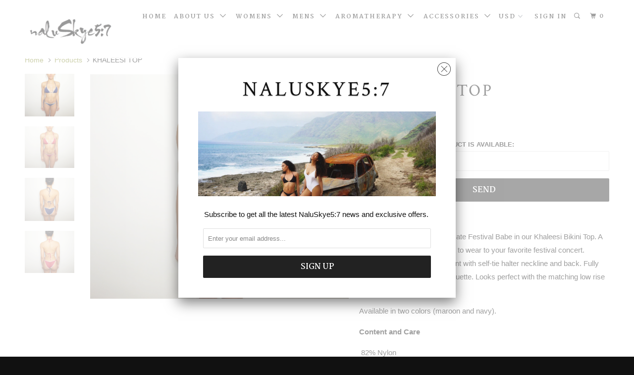

--- FILE ---
content_type: text/html; charset=utf-8
request_url: https://naluskye57.com/products/khaleesi
body_size: 15792
content:
<!DOCTYPE html>
<!--[if lt IE 7 ]><html class="ie ie6" lang="en"> <![endif]-->
<!--[if IE 7 ]><html class="ie ie7" lang="en"> <![endif]-->
<!--[if IE 8 ]><html class="ie ie8" lang="en"> <![endif]-->
<!--[if IE 9 ]><html class="ie ie9" lang="en"> <![endif]-->
<!--[if (gte IE 10)|!(IE)]><!--><html lang="en"> <!--<![endif]-->
  <head>
    <meta charset="utf-8">
    <meta http-equiv="cleartype" content="on">
    <meta name="robots" content="index,follow">

    
    <title>KHALEESI TOP - NALUSKYE5:7</title>

    
      <meta name="description" content="Details KHALEESI- Become the ultimate Festival Babe in our Khaleesi Bikini Top. A stylish bikini top that is perfect to wear to your favorite festival concert. Features a triangle shaped front with self-tie halter neckline and back. Fully lined with a form hugging silhouette. Looks perfect with the matching low rise bi" />
    

    <!-- Custom Fonts -->
    
      <link href="//fonts.googleapis.com/css?family=.|Crimson+Text:light,normal,bold|Martel:light,normal,bold|Lato:light,normal,bold|" rel="stylesheet" type="text/css" />
    

    

<meta name="author" content="NALUSKYE5:7">
<meta property="og:url" content="https://naluskye57.com/products/khaleesi">
<meta property="og:site_name" content="NALUSKYE5:7">


  <meta property="og:type" content="product">
  <meta property="og:title" content="KHALEESI TOP">
  
    <meta property="og:image" content="http://naluskye57.com/cdn/shop/products/Facetune_15-03-2018-19-22-00-2_23a87959-0be4-4bc4-b987-4613197f75f5_600x.JPG?v=1521168952">
    <meta property="og:image:secure_url" content="https://naluskye57.com/cdn/shop/products/Facetune_15-03-2018-19-22-00-2_23a87959-0be4-4bc4-b987-4613197f75f5_600x.JPG?v=1521168952">
    
  
    <meta property="og:image" content="http://naluskye57.com/cdn/shop/products/Facetune_15-03-2018-18-50-23-2_76ae8464-5683-4487-a263-bccc0f82241f_600x.JPG?v=1521168952">
    <meta property="og:image:secure_url" content="https://naluskye57.com/cdn/shop/products/Facetune_15-03-2018-18-50-23-2_76ae8464-5683-4487-a263-bccc0f82241f_600x.JPG?v=1521168952">
    
  
    <meta property="og:image" content="http://naluskye57.com/cdn/shop/products/Facetune_15-03-2018-19-23-12-2_0d922f98-5ab9-4de7-99eb-be255a0d6c5f_600x.JPG?v=1521168952">
    <meta property="og:image:secure_url" content="https://naluskye57.com/cdn/shop/products/Facetune_15-03-2018-19-23-12-2_0d922f98-5ab9-4de7-99eb-be255a0d6c5f_600x.JPG?v=1521168952">
    
  
  <meta property="og:price:amount" content="42.00">
  <meta property="og:price:currency" content="USD">


  <meta property="og:description" content="Details KHALEESI- Become the ultimate Festival Babe in our Khaleesi Bikini Top. A stylish bikini top that is perfect to wear to your favorite festival concert. Features a triangle shaped front with self-tie halter neckline and back. Fully lined with a form hugging silhouette. Looks perfect with the matching low rise bi">




<meta name="twitter:card" content="summary">

  <meta name="twitter:title" content="KHALEESI TOP">
  <meta name="twitter:description" content="Details
KHALEESI- Become the ultimate Festival Babe in our Khaleesi Bikini Top. A stylish bikini top that is perfect to wear to your favorite festival concert. Features a triangle shaped front with self-tie halter neckline and back. Fully lined with a form hugging silhouette. Looks perfect with the matching low rise bikini bottoms. 
Available in two colors (maroon and navy). 
Content and Care 
 82% Nylon
18% Spandex
Do Not Dry Clean. Do Not Iron. Dry Flat. Hand Wash Cold. Only Non Chlorine Bleach. 
Size &amp;amp; Fit
Model is 5&#39;6 and is wearing a S. 
Pre-Orders
Please allow up to 7- 10 business days to complete your pre-order. ">
  <meta name="twitter:image" content="https://naluskye57.com/cdn/shop/products/Facetune_15-03-2018-19-22-00-2_23a87959-0be4-4bc4-b987-4613197f75f5_240x.JPG?v=1521168952">
  <meta name="twitter:image:width" content="240">
  <meta name="twitter:image:height" content="240">


    
    

    <!-- Mobile Specific Metas -->
    <meta name="HandheldFriendly" content="True">
    <meta name="MobileOptimized" content="320">
    <meta name="viewport" content="width=device-width,initial-scale=1">
    <meta name="theme-color" content="#ffffff">

    <!-- Stylesheets for Parallax 3.3.0 -->
    <link href="//naluskye57.com/cdn/shop/t/2/assets/styles.scss.css?v=115287608647202515701743995814" rel="stylesheet" type="text/css" media="all" />

    
      <link rel="shortcut icon" type="image/x-icon" href="//naluskye57.com/cdn/shop/t/2/assets/favicon.png?v=148718616098839658131502244777">
    

    <link rel="canonical" href="https://naluskye57.com/products/khaleesi" />

    

    <script src="//naluskye57.com/cdn/shop/t/2/assets/app.js?v=94469377378067348841502506623" type="text/javascript"></script>

    <!--[if lte IE 8]>
      <link href="//naluskye57.com/cdn/shop/t/2/assets/ie.css?v=1024305471161636101502244781" rel="stylesheet" type="text/css" media="all" />
      <script src="//naluskye57.com/cdn/shop/t/2/assets/skrollr.ie.js?v=116292453382836155221502244778" type="text/javascript"></script>
    <![endif]-->

    <script>window.performance && window.performance.mark && window.performance.mark('shopify.content_for_header.start');</script><meta id="shopify-digital-wallet" name="shopify-digital-wallet" content="/22572075/digital_wallets/dialog">
<meta name="shopify-checkout-api-token" content="3a12b2acfa93ba2e273329be42e27640">
<meta id="in-context-paypal-metadata" data-shop-id="22572075" data-venmo-supported="false" data-environment="production" data-locale="en_US" data-paypal-v4="true" data-currency="USD">
<link rel="alternate" type="application/json+oembed" href="https://naluskye57.com/products/khaleesi.oembed">
<script async="async" src="/checkouts/internal/preloads.js?locale=en-US"></script>
<link rel="preconnect" href="https://shop.app" crossorigin="anonymous">
<script async="async" src="https://shop.app/checkouts/internal/preloads.js?locale=en-US&shop_id=22572075" crossorigin="anonymous"></script>
<script id="apple-pay-shop-capabilities" type="application/json">{"shopId":22572075,"countryCode":"US","currencyCode":"USD","merchantCapabilities":["supports3DS"],"merchantId":"gid:\/\/shopify\/Shop\/22572075","merchantName":"NALUSKYE5:7","requiredBillingContactFields":["postalAddress","email","phone"],"requiredShippingContactFields":["postalAddress","email","phone"],"shippingType":"shipping","supportedNetworks":["visa","masterCard","amex","discover","elo","jcb"],"total":{"type":"pending","label":"NALUSKYE5:7","amount":"1.00"},"shopifyPaymentsEnabled":true,"supportsSubscriptions":true}</script>
<script id="shopify-features" type="application/json">{"accessToken":"3a12b2acfa93ba2e273329be42e27640","betas":["rich-media-storefront-analytics"],"domain":"naluskye57.com","predictiveSearch":true,"shopId":22572075,"locale":"en"}</script>
<script>var Shopify = Shopify || {};
Shopify.shop = "naluskye5-7.myshopify.com";
Shopify.locale = "en";
Shopify.currency = {"active":"USD","rate":"1.0"};
Shopify.country = "US";
Shopify.theme = {"name":"Parallax","id":182941770,"schema_name":"Parallax","schema_version":"3.3.0","theme_store_id":688,"role":"main"};
Shopify.theme.handle = "null";
Shopify.theme.style = {"id":null,"handle":null};
Shopify.cdnHost = "naluskye57.com/cdn";
Shopify.routes = Shopify.routes || {};
Shopify.routes.root = "/";</script>
<script type="module">!function(o){(o.Shopify=o.Shopify||{}).modules=!0}(window);</script>
<script>!function(o){function n(){var o=[];function n(){o.push(Array.prototype.slice.apply(arguments))}return n.q=o,n}var t=o.Shopify=o.Shopify||{};t.loadFeatures=n(),t.autoloadFeatures=n()}(window);</script>
<script>
  window.ShopifyPay = window.ShopifyPay || {};
  window.ShopifyPay.apiHost = "shop.app\/pay";
  window.ShopifyPay.redirectState = null;
</script>
<script id="shop-js-analytics" type="application/json">{"pageType":"product"}</script>
<script defer="defer" async type="module" src="//naluskye57.com/cdn/shopifycloud/shop-js/modules/v2/client.init-shop-cart-sync_IZsNAliE.en.esm.js"></script>
<script defer="defer" async type="module" src="//naluskye57.com/cdn/shopifycloud/shop-js/modules/v2/chunk.common_0OUaOowp.esm.js"></script>
<script type="module">
  await import("//naluskye57.com/cdn/shopifycloud/shop-js/modules/v2/client.init-shop-cart-sync_IZsNAliE.en.esm.js");
await import("//naluskye57.com/cdn/shopifycloud/shop-js/modules/v2/chunk.common_0OUaOowp.esm.js");

  window.Shopify.SignInWithShop?.initShopCartSync?.({"fedCMEnabled":true,"windoidEnabled":true});

</script>
<script>
  window.Shopify = window.Shopify || {};
  if (!window.Shopify.featureAssets) window.Shopify.featureAssets = {};
  window.Shopify.featureAssets['shop-js'] = {"shop-cart-sync":["modules/v2/client.shop-cart-sync_DLOhI_0X.en.esm.js","modules/v2/chunk.common_0OUaOowp.esm.js"],"init-fed-cm":["modules/v2/client.init-fed-cm_C6YtU0w6.en.esm.js","modules/v2/chunk.common_0OUaOowp.esm.js"],"shop-button":["modules/v2/client.shop-button_BCMx7GTG.en.esm.js","modules/v2/chunk.common_0OUaOowp.esm.js"],"shop-cash-offers":["modules/v2/client.shop-cash-offers_BT26qb5j.en.esm.js","modules/v2/chunk.common_0OUaOowp.esm.js","modules/v2/chunk.modal_CGo_dVj3.esm.js"],"init-windoid":["modules/v2/client.init-windoid_B9PkRMql.en.esm.js","modules/v2/chunk.common_0OUaOowp.esm.js"],"init-shop-email-lookup-coordinator":["modules/v2/client.init-shop-email-lookup-coordinator_DZkqjsbU.en.esm.js","modules/v2/chunk.common_0OUaOowp.esm.js"],"shop-toast-manager":["modules/v2/client.shop-toast-manager_Di2EnuM7.en.esm.js","modules/v2/chunk.common_0OUaOowp.esm.js"],"shop-login-button":["modules/v2/client.shop-login-button_BtqW_SIO.en.esm.js","modules/v2/chunk.common_0OUaOowp.esm.js","modules/v2/chunk.modal_CGo_dVj3.esm.js"],"avatar":["modules/v2/client.avatar_BTnouDA3.en.esm.js"],"pay-button":["modules/v2/client.pay-button_CWa-C9R1.en.esm.js","modules/v2/chunk.common_0OUaOowp.esm.js"],"init-shop-cart-sync":["modules/v2/client.init-shop-cart-sync_IZsNAliE.en.esm.js","modules/v2/chunk.common_0OUaOowp.esm.js"],"init-customer-accounts":["modules/v2/client.init-customer-accounts_DenGwJTU.en.esm.js","modules/v2/client.shop-login-button_BtqW_SIO.en.esm.js","modules/v2/chunk.common_0OUaOowp.esm.js","modules/v2/chunk.modal_CGo_dVj3.esm.js"],"init-shop-for-new-customer-accounts":["modules/v2/client.init-shop-for-new-customer-accounts_JdHXxpS9.en.esm.js","modules/v2/client.shop-login-button_BtqW_SIO.en.esm.js","modules/v2/chunk.common_0OUaOowp.esm.js","modules/v2/chunk.modal_CGo_dVj3.esm.js"],"init-customer-accounts-sign-up":["modules/v2/client.init-customer-accounts-sign-up_D6__K_p8.en.esm.js","modules/v2/client.shop-login-button_BtqW_SIO.en.esm.js","modules/v2/chunk.common_0OUaOowp.esm.js","modules/v2/chunk.modal_CGo_dVj3.esm.js"],"checkout-modal":["modules/v2/client.checkout-modal_C_ZQDY6s.en.esm.js","modules/v2/chunk.common_0OUaOowp.esm.js","modules/v2/chunk.modal_CGo_dVj3.esm.js"],"shop-follow-button":["modules/v2/client.shop-follow-button_XetIsj8l.en.esm.js","modules/v2/chunk.common_0OUaOowp.esm.js","modules/v2/chunk.modal_CGo_dVj3.esm.js"],"lead-capture":["modules/v2/client.lead-capture_DvA72MRN.en.esm.js","modules/v2/chunk.common_0OUaOowp.esm.js","modules/v2/chunk.modal_CGo_dVj3.esm.js"],"shop-login":["modules/v2/client.shop-login_ClXNxyh6.en.esm.js","modules/v2/chunk.common_0OUaOowp.esm.js","modules/v2/chunk.modal_CGo_dVj3.esm.js"],"payment-terms":["modules/v2/client.payment-terms_CNlwjfZz.en.esm.js","modules/v2/chunk.common_0OUaOowp.esm.js","modules/v2/chunk.modal_CGo_dVj3.esm.js"]};
</script>
<script>(function() {
  var isLoaded = false;
  function asyncLoad() {
    if (isLoaded) return;
    isLoaded = true;
    var urls = ["https:\/\/chimpstatic.com\/mcjs-connected\/js\/users\/f815704b6c7f606753ce58972\/8424711b6388ffa1f42efe10a.js?shop=naluskye5-7.myshopify.com","https:\/\/chimpstatic.com\/mcjs-connected\/js\/users\/f815704b6c7f606753ce58972\/bb7d9a2a3d86dbf607c31f37e.js?shop=naluskye5-7.myshopify.com"];
    for (var i = 0; i < urls.length; i++) {
      var s = document.createElement('script');
      s.type = 'text/javascript';
      s.async = true;
      s.src = urls[i];
      var x = document.getElementsByTagName('script')[0];
      x.parentNode.insertBefore(s, x);
    }
  };
  if(window.attachEvent) {
    window.attachEvent('onload', asyncLoad);
  } else {
    window.addEventListener('load', asyncLoad, false);
  }
})();</script>
<script id="__st">var __st={"a":22572075,"offset":-28800,"reqid":"f83172b5-66d8-47ec-8d7f-566834b651dd-1768502486","pageurl":"naluskye57.com\/products\/khaleesi","u":"304bdca21e6f","p":"product","rtyp":"product","rid":423895334941};</script>
<script>window.ShopifyPaypalV4VisibilityTracking = true;</script>
<script id="captcha-bootstrap">!function(){'use strict';const t='contact',e='account',n='new_comment',o=[[t,t],['blogs',n],['comments',n],[t,'customer']],c=[[e,'customer_login'],[e,'guest_login'],[e,'recover_customer_password'],[e,'create_customer']],r=t=>t.map((([t,e])=>`form[action*='/${t}']:not([data-nocaptcha='true']) input[name='form_type'][value='${e}']`)).join(','),a=t=>()=>t?[...document.querySelectorAll(t)].map((t=>t.form)):[];function s(){const t=[...o],e=r(t);return a(e)}const i='password',u='form_key',d=['recaptcha-v3-token','g-recaptcha-response','h-captcha-response',i],f=()=>{try{return window.sessionStorage}catch{return}},m='__shopify_v',_=t=>t.elements[u];function p(t,e,n=!1){try{const o=window.sessionStorage,c=JSON.parse(o.getItem(e)),{data:r}=function(t){const{data:e,action:n}=t;return t[m]||n?{data:e,action:n}:{data:t,action:n}}(c);for(const[e,n]of Object.entries(r))t.elements[e]&&(t.elements[e].value=n);n&&o.removeItem(e)}catch(o){console.error('form repopulation failed',{error:o})}}const l='form_type',E='cptcha';function T(t){t.dataset[E]=!0}const w=window,h=w.document,L='Shopify',v='ce_forms',y='captcha';let A=!1;((t,e)=>{const n=(g='f06e6c50-85a8-45c8-87d0-21a2b65856fe',I='https://cdn.shopify.com/shopifycloud/storefront-forms-hcaptcha/ce_storefront_forms_captcha_hcaptcha.v1.5.2.iife.js',D={infoText:'Protected by hCaptcha',privacyText:'Privacy',termsText:'Terms'},(t,e,n)=>{const o=w[L][v],c=o.bindForm;if(c)return c(t,g,e,D).then(n);var r;o.q.push([[t,g,e,D],n]),r=I,A||(h.body.append(Object.assign(h.createElement('script'),{id:'captcha-provider',async:!0,src:r})),A=!0)});var g,I,D;w[L]=w[L]||{},w[L][v]=w[L][v]||{},w[L][v].q=[],w[L][y]=w[L][y]||{},w[L][y].protect=function(t,e){n(t,void 0,e),T(t)},Object.freeze(w[L][y]),function(t,e,n,w,h,L){const[v,y,A,g]=function(t,e,n){const i=e?o:[],u=t?c:[],d=[...i,...u],f=r(d),m=r(i),_=r(d.filter((([t,e])=>n.includes(e))));return[a(f),a(m),a(_),s()]}(w,h,L),I=t=>{const e=t.target;return e instanceof HTMLFormElement?e:e&&e.form},D=t=>v().includes(t);t.addEventListener('submit',(t=>{const e=I(t);if(!e)return;const n=D(e)&&!e.dataset.hcaptchaBound&&!e.dataset.recaptchaBound,o=_(e),c=g().includes(e)&&(!o||!o.value);(n||c)&&t.preventDefault(),c&&!n&&(function(t){try{if(!f())return;!function(t){const e=f();if(!e)return;const n=_(t);if(!n)return;const o=n.value;o&&e.removeItem(o)}(t);const e=Array.from(Array(32),(()=>Math.random().toString(36)[2])).join('');!function(t,e){_(t)||t.append(Object.assign(document.createElement('input'),{type:'hidden',name:u})),t.elements[u].value=e}(t,e),function(t,e){const n=f();if(!n)return;const o=[...t.querySelectorAll(`input[type='${i}']`)].map((({name:t})=>t)),c=[...d,...o],r={};for(const[a,s]of new FormData(t).entries())c.includes(a)||(r[a]=s);n.setItem(e,JSON.stringify({[m]:1,action:t.action,data:r}))}(t,e)}catch(e){console.error('failed to persist form',e)}}(e),e.submit())}));const S=(t,e)=>{t&&!t.dataset[E]&&(n(t,e.some((e=>e===t))),T(t))};for(const o of['focusin','change'])t.addEventListener(o,(t=>{const e=I(t);D(e)&&S(e,y())}));const B=e.get('form_key'),M=e.get(l),P=B&&M;t.addEventListener('DOMContentLoaded',(()=>{const t=y();if(P)for(const e of t)e.elements[l].value===M&&p(e,B);[...new Set([...A(),...v().filter((t=>'true'===t.dataset.shopifyCaptcha))])].forEach((e=>S(e,t)))}))}(h,new URLSearchParams(w.location.search),n,t,e,['guest_login'])})(!0,!0)}();</script>
<script integrity="sha256-4kQ18oKyAcykRKYeNunJcIwy7WH5gtpwJnB7kiuLZ1E=" data-source-attribution="shopify.loadfeatures" defer="defer" src="//naluskye57.com/cdn/shopifycloud/storefront/assets/storefront/load_feature-a0a9edcb.js" crossorigin="anonymous"></script>
<script crossorigin="anonymous" defer="defer" src="//naluskye57.com/cdn/shopifycloud/storefront/assets/shopify_pay/storefront-65b4c6d7.js?v=20250812"></script>
<script data-source-attribution="shopify.dynamic_checkout.dynamic.init">var Shopify=Shopify||{};Shopify.PaymentButton=Shopify.PaymentButton||{isStorefrontPortableWallets:!0,init:function(){window.Shopify.PaymentButton.init=function(){};var t=document.createElement("script");t.src="https://naluskye57.com/cdn/shopifycloud/portable-wallets/latest/portable-wallets.en.js",t.type="module",document.head.appendChild(t)}};
</script>
<script data-source-attribution="shopify.dynamic_checkout.buyer_consent">
  function portableWalletsHideBuyerConsent(e){var t=document.getElementById("shopify-buyer-consent"),n=document.getElementById("shopify-subscription-policy-button");t&&n&&(t.classList.add("hidden"),t.setAttribute("aria-hidden","true"),n.removeEventListener("click",e))}function portableWalletsShowBuyerConsent(e){var t=document.getElementById("shopify-buyer-consent"),n=document.getElementById("shopify-subscription-policy-button");t&&n&&(t.classList.remove("hidden"),t.removeAttribute("aria-hidden"),n.addEventListener("click",e))}window.Shopify?.PaymentButton&&(window.Shopify.PaymentButton.hideBuyerConsent=portableWalletsHideBuyerConsent,window.Shopify.PaymentButton.showBuyerConsent=portableWalletsShowBuyerConsent);
</script>
<script data-source-attribution="shopify.dynamic_checkout.cart.bootstrap">document.addEventListener("DOMContentLoaded",(function(){function t(){return document.querySelector("shopify-accelerated-checkout-cart, shopify-accelerated-checkout")}if(t())Shopify.PaymentButton.init();else{new MutationObserver((function(e,n){t()&&(Shopify.PaymentButton.init(),n.disconnect())})).observe(document.body,{childList:!0,subtree:!0})}}));
</script>
<link id="shopify-accelerated-checkout-styles" rel="stylesheet" media="screen" href="https://naluskye57.com/cdn/shopifycloud/portable-wallets/latest/accelerated-checkout-backwards-compat.css" crossorigin="anonymous">
<style id="shopify-accelerated-checkout-cart">
        #shopify-buyer-consent {
  margin-top: 1em;
  display: inline-block;
  width: 100%;
}

#shopify-buyer-consent.hidden {
  display: none;
}

#shopify-subscription-policy-button {
  background: none;
  border: none;
  padding: 0;
  text-decoration: underline;
  font-size: inherit;
  cursor: pointer;
}

#shopify-subscription-policy-button::before {
  box-shadow: none;
}

      </style>

<script>window.performance && window.performance.mark && window.performance.mark('shopify.content_for_header.end');</script>
  <link href="https://monorail-edge.shopifysvc.com" rel="dns-prefetch">
<script>(function(){if ("sendBeacon" in navigator && "performance" in window) {try {var session_token_from_headers = performance.getEntriesByType('navigation')[0].serverTiming.find(x => x.name == '_s').description;} catch {var session_token_from_headers = undefined;}var session_cookie_matches = document.cookie.match(/_shopify_s=([^;]*)/);var session_token_from_cookie = session_cookie_matches && session_cookie_matches.length === 2 ? session_cookie_matches[1] : "";var session_token = session_token_from_headers || session_token_from_cookie || "";function handle_abandonment_event(e) {var entries = performance.getEntries().filter(function(entry) {return /monorail-edge.shopifysvc.com/.test(entry.name);});if (!window.abandonment_tracked && entries.length === 0) {window.abandonment_tracked = true;var currentMs = Date.now();var navigation_start = performance.timing.navigationStart;var payload = {shop_id: 22572075,url: window.location.href,navigation_start,duration: currentMs - navigation_start,session_token,page_type: "product"};window.navigator.sendBeacon("https://monorail-edge.shopifysvc.com/v1/produce", JSON.stringify({schema_id: "online_store_buyer_site_abandonment/1.1",payload: payload,metadata: {event_created_at_ms: currentMs,event_sent_at_ms: currentMs}}));}}window.addEventListener('pagehide', handle_abandonment_event);}}());</script>
<script id="web-pixels-manager-setup">(function e(e,d,r,n,o){if(void 0===o&&(o={}),!Boolean(null===(a=null===(i=window.Shopify)||void 0===i?void 0:i.analytics)||void 0===a?void 0:a.replayQueue)){var i,a;window.Shopify=window.Shopify||{};var t=window.Shopify;t.analytics=t.analytics||{};var s=t.analytics;s.replayQueue=[],s.publish=function(e,d,r){return s.replayQueue.push([e,d,r]),!0};try{self.performance.mark("wpm:start")}catch(e){}var l=function(){var e={modern:/Edge?\/(1{2}[4-9]|1[2-9]\d|[2-9]\d{2}|\d{4,})\.\d+(\.\d+|)|Firefox\/(1{2}[4-9]|1[2-9]\d|[2-9]\d{2}|\d{4,})\.\d+(\.\d+|)|Chrom(ium|e)\/(9{2}|\d{3,})\.\d+(\.\d+|)|(Maci|X1{2}).+ Version\/(15\.\d+|(1[6-9]|[2-9]\d|\d{3,})\.\d+)([,.]\d+|)( \(\w+\)|)( Mobile\/\w+|) Safari\/|Chrome.+OPR\/(9{2}|\d{3,})\.\d+\.\d+|(CPU[ +]OS|iPhone[ +]OS|CPU[ +]iPhone|CPU IPhone OS|CPU iPad OS)[ +]+(15[._]\d+|(1[6-9]|[2-9]\d|\d{3,})[._]\d+)([._]\d+|)|Android:?[ /-](13[3-9]|1[4-9]\d|[2-9]\d{2}|\d{4,})(\.\d+|)(\.\d+|)|Android.+Firefox\/(13[5-9]|1[4-9]\d|[2-9]\d{2}|\d{4,})\.\d+(\.\d+|)|Android.+Chrom(ium|e)\/(13[3-9]|1[4-9]\d|[2-9]\d{2}|\d{4,})\.\d+(\.\d+|)|SamsungBrowser\/([2-9]\d|\d{3,})\.\d+/,legacy:/Edge?\/(1[6-9]|[2-9]\d|\d{3,})\.\d+(\.\d+|)|Firefox\/(5[4-9]|[6-9]\d|\d{3,})\.\d+(\.\d+|)|Chrom(ium|e)\/(5[1-9]|[6-9]\d|\d{3,})\.\d+(\.\d+|)([\d.]+$|.*Safari\/(?![\d.]+ Edge\/[\d.]+$))|(Maci|X1{2}).+ Version\/(10\.\d+|(1[1-9]|[2-9]\d|\d{3,})\.\d+)([,.]\d+|)( \(\w+\)|)( Mobile\/\w+|) Safari\/|Chrome.+OPR\/(3[89]|[4-9]\d|\d{3,})\.\d+\.\d+|(CPU[ +]OS|iPhone[ +]OS|CPU[ +]iPhone|CPU IPhone OS|CPU iPad OS)[ +]+(10[._]\d+|(1[1-9]|[2-9]\d|\d{3,})[._]\d+)([._]\d+|)|Android:?[ /-](13[3-9]|1[4-9]\d|[2-9]\d{2}|\d{4,})(\.\d+|)(\.\d+|)|Mobile Safari.+OPR\/([89]\d|\d{3,})\.\d+\.\d+|Android.+Firefox\/(13[5-9]|1[4-9]\d|[2-9]\d{2}|\d{4,})\.\d+(\.\d+|)|Android.+Chrom(ium|e)\/(13[3-9]|1[4-9]\d|[2-9]\d{2}|\d{4,})\.\d+(\.\d+|)|Android.+(UC? ?Browser|UCWEB|U3)[ /]?(15\.([5-9]|\d{2,})|(1[6-9]|[2-9]\d|\d{3,})\.\d+)\.\d+|SamsungBrowser\/(5\.\d+|([6-9]|\d{2,})\.\d+)|Android.+MQ{2}Browser\/(14(\.(9|\d{2,})|)|(1[5-9]|[2-9]\d|\d{3,})(\.\d+|))(\.\d+|)|K[Aa][Ii]OS\/(3\.\d+|([4-9]|\d{2,})\.\d+)(\.\d+|)/},d=e.modern,r=e.legacy,n=navigator.userAgent;return n.match(d)?"modern":n.match(r)?"legacy":"unknown"}(),u="modern"===l?"modern":"legacy",c=(null!=n?n:{modern:"",legacy:""})[u],f=function(e){return[e.baseUrl,"/wpm","/b",e.hashVersion,"modern"===e.buildTarget?"m":"l",".js"].join("")}({baseUrl:d,hashVersion:r,buildTarget:u}),m=function(e){var d=e.version,r=e.bundleTarget,n=e.surface,o=e.pageUrl,i=e.monorailEndpoint;return{emit:function(e){var a=e.status,t=e.errorMsg,s=(new Date).getTime(),l=JSON.stringify({metadata:{event_sent_at_ms:s},events:[{schema_id:"web_pixels_manager_load/3.1",payload:{version:d,bundle_target:r,page_url:o,status:a,surface:n,error_msg:t},metadata:{event_created_at_ms:s}}]});if(!i)return console&&console.warn&&console.warn("[Web Pixels Manager] No Monorail endpoint provided, skipping logging."),!1;try{return self.navigator.sendBeacon.bind(self.navigator)(i,l)}catch(e){}var u=new XMLHttpRequest;try{return u.open("POST",i,!0),u.setRequestHeader("Content-Type","text/plain"),u.send(l),!0}catch(e){return console&&console.warn&&console.warn("[Web Pixels Manager] Got an unhandled error while logging to Monorail."),!1}}}}({version:r,bundleTarget:l,surface:e.surface,pageUrl:self.location.href,monorailEndpoint:e.monorailEndpoint});try{o.browserTarget=l,function(e){var d=e.src,r=e.async,n=void 0===r||r,o=e.onload,i=e.onerror,a=e.sri,t=e.scriptDataAttributes,s=void 0===t?{}:t,l=document.createElement("script"),u=document.querySelector("head"),c=document.querySelector("body");if(l.async=n,l.src=d,a&&(l.integrity=a,l.crossOrigin="anonymous"),s)for(var f in s)if(Object.prototype.hasOwnProperty.call(s,f))try{l.dataset[f]=s[f]}catch(e){}if(o&&l.addEventListener("load",o),i&&l.addEventListener("error",i),u)u.appendChild(l);else{if(!c)throw new Error("Did not find a head or body element to append the script");c.appendChild(l)}}({src:f,async:!0,onload:function(){if(!function(){var e,d;return Boolean(null===(d=null===(e=window.Shopify)||void 0===e?void 0:e.analytics)||void 0===d?void 0:d.initialized)}()){var d=window.webPixelsManager.init(e)||void 0;if(d){var r=window.Shopify.analytics;r.replayQueue.forEach((function(e){var r=e[0],n=e[1],o=e[2];d.publishCustomEvent(r,n,o)})),r.replayQueue=[],r.publish=d.publishCustomEvent,r.visitor=d.visitor,r.initialized=!0}}},onerror:function(){return m.emit({status:"failed",errorMsg:"".concat(f," has failed to load")})},sri:function(e){var d=/^sha384-[A-Za-z0-9+/=]+$/;return"string"==typeof e&&d.test(e)}(c)?c:"",scriptDataAttributes:o}),m.emit({status:"loading"})}catch(e){m.emit({status:"failed",errorMsg:(null==e?void 0:e.message)||"Unknown error"})}}})({shopId: 22572075,storefrontBaseUrl: "https://naluskye57.com",extensionsBaseUrl: "https://extensions.shopifycdn.com/cdn/shopifycloud/web-pixels-manager",monorailEndpoint: "https://monorail-edge.shopifysvc.com/unstable/produce_batch",surface: "storefront-renderer",enabledBetaFlags: ["2dca8a86"],webPixelsConfigList: [{"id":"shopify-app-pixel","configuration":"{}","eventPayloadVersion":"v1","runtimeContext":"STRICT","scriptVersion":"0450","apiClientId":"shopify-pixel","type":"APP","privacyPurposes":["ANALYTICS","MARKETING"]},{"id":"shopify-custom-pixel","eventPayloadVersion":"v1","runtimeContext":"LAX","scriptVersion":"0450","apiClientId":"shopify-pixel","type":"CUSTOM","privacyPurposes":["ANALYTICS","MARKETING"]}],isMerchantRequest: false,initData: {"shop":{"name":"NALUSKYE5:7","paymentSettings":{"currencyCode":"USD"},"myshopifyDomain":"naluskye5-7.myshopify.com","countryCode":"US","storefrontUrl":"https:\/\/naluskye57.com"},"customer":null,"cart":null,"checkout":null,"productVariants":[{"price":{"amount":42.0,"currencyCode":"USD"},"product":{"title":"KHALEESI TOP","vendor":"NALUSKYE5:7","id":"423895334941","untranslatedTitle":"KHALEESI TOP","url":"\/products\/khaleesi","type":"Swimwear"},"id":"5834813800477","image":{"src":"\/\/naluskye57.com\/cdn\/shop\/products\/Facetune_15-03-2018-18-50-23-2_76ae8464-5683-4487-a263-bccc0f82241f.JPG?v=1521168952"},"sku":"khalessi100","title":"s \/ maroon","untranslatedTitle":"s \/ maroon"},{"price":{"amount":42.0,"currencyCode":"USD"},"product":{"title":"KHALEESI TOP","vendor":"NALUSKYE5:7","id":"423895334941","untranslatedTitle":"KHALEESI TOP","url":"\/products\/khaleesi","type":"Swimwear"},"id":"5835396055069","image":{"src":"\/\/naluskye57.com\/cdn\/shop\/products\/Facetune_15-03-2018-19-22-00-2_23a87959-0be4-4bc4-b987-4613197f75f5.JPG?v=1521168952"},"sku":"khalessi101","title":"s \/ navy","untranslatedTitle":"s \/ navy"},{"price":{"amount":42.0,"currencyCode":"USD"},"product":{"title":"KHALEESI TOP","vendor":"NALUSKYE5:7","id":"423895334941","untranslatedTitle":"KHALEESI TOP","url":"\/products\/khaleesi","type":"Swimwear"},"id":"5835396087837","image":{"src":"\/\/naluskye57.com\/cdn\/shop\/products\/Facetune_15-03-2018-18-50-23-2_76ae8464-5683-4487-a263-bccc0f82241f.JPG?v=1521168952"},"sku":"khalessi102","title":"m \/ maroon","untranslatedTitle":"m \/ maroon"},{"price":{"amount":42.0,"currencyCode":"USD"},"product":{"title":"KHALEESI TOP","vendor":"NALUSKYE5:7","id":"423895334941","untranslatedTitle":"KHALEESI TOP","url":"\/products\/khaleesi","type":"Swimwear"},"id":"5835396120605","image":{"src":"\/\/naluskye57.com\/cdn\/shop\/products\/Facetune_15-03-2018-19-22-00-2_23a87959-0be4-4bc4-b987-4613197f75f5.JPG?v=1521168952"},"sku":"khalessi103","title":"m \/ navy","untranslatedTitle":"m \/ navy"},{"price":{"amount":42.0,"currencyCode":"USD"},"product":{"title":"KHALEESI TOP","vendor":"NALUSKYE5:7","id":"423895334941","untranslatedTitle":"KHALEESI TOP","url":"\/products\/khaleesi","type":"Swimwear"},"id":"5835396153373","image":{"src":"\/\/naluskye57.com\/cdn\/shop\/products\/Facetune_15-03-2018-18-50-23-2_76ae8464-5683-4487-a263-bccc0f82241f.JPG?v=1521168952"},"sku":"khalessi104","title":"l \/ maroon","untranslatedTitle":"l \/ maroon"},{"price":{"amount":42.0,"currencyCode":"USD"},"product":{"title":"KHALEESI TOP","vendor":"NALUSKYE5:7","id":"423895334941","untranslatedTitle":"KHALEESI TOP","url":"\/products\/khaleesi","type":"Swimwear"},"id":"5835396186141","image":{"src":"\/\/naluskye57.com\/cdn\/shop\/products\/Facetune_15-03-2018-19-22-00-2_23a87959-0be4-4bc4-b987-4613197f75f5.JPG?v=1521168952"},"sku":"khalessi105","title":"l \/ navy","untranslatedTitle":"l \/ navy"}],"purchasingCompany":null},},"https://naluskye57.com/cdn","fcfee988w5aeb613cpc8e4bc33m6693e112",{"modern":"","legacy":""},{"shopId":"22572075","storefrontBaseUrl":"https:\/\/naluskye57.com","extensionBaseUrl":"https:\/\/extensions.shopifycdn.com\/cdn\/shopifycloud\/web-pixels-manager","surface":"storefront-renderer","enabledBetaFlags":"[\"2dca8a86\"]","isMerchantRequest":"false","hashVersion":"fcfee988w5aeb613cpc8e4bc33m6693e112","publish":"custom","events":"[[\"page_viewed\",{}],[\"product_viewed\",{\"productVariant\":{\"price\":{\"amount\":42.0,\"currencyCode\":\"USD\"},\"product\":{\"title\":\"KHALEESI TOP\",\"vendor\":\"NALUSKYE5:7\",\"id\":\"423895334941\",\"untranslatedTitle\":\"KHALEESI TOP\",\"url\":\"\/products\/khaleesi\",\"type\":\"Swimwear\"},\"id\":\"5834813800477\",\"image\":{\"src\":\"\/\/naluskye57.com\/cdn\/shop\/products\/Facetune_15-03-2018-18-50-23-2_76ae8464-5683-4487-a263-bccc0f82241f.JPG?v=1521168952\"},\"sku\":\"khalessi100\",\"title\":\"s \/ maroon\",\"untranslatedTitle\":\"s \/ maroon\"}}]]"});</script><script>
  window.ShopifyAnalytics = window.ShopifyAnalytics || {};
  window.ShopifyAnalytics.meta = window.ShopifyAnalytics.meta || {};
  window.ShopifyAnalytics.meta.currency = 'USD';
  var meta = {"product":{"id":423895334941,"gid":"gid:\/\/shopify\/Product\/423895334941","vendor":"NALUSKYE5:7","type":"Swimwear","handle":"khaleesi","variants":[{"id":5834813800477,"price":4200,"name":"KHALEESI TOP - s \/ maroon","public_title":"s \/ maroon","sku":"khalessi100"},{"id":5835396055069,"price":4200,"name":"KHALEESI TOP - s \/ navy","public_title":"s \/ navy","sku":"khalessi101"},{"id":5835396087837,"price":4200,"name":"KHALEESI TOP - m \/ maroon","public_title":"m \/ maroon","sku":"khalessi102"},{"id":5835396120605,"price":4200,"name":"KHALEESI TOP - m \/ navy","public_title":"m \/ navy","sku":"khalessi103"},{"id":5835396153373,"price":4200,"name":"KHALEESI TOP - l \/ maroon","public_title":"l \/ maroon","sku":"khalessi104"},{"id":5835396186141,"price":4200,"name":"KHALEESI TOP - l \/ navy","public_title":"l \/ navy","sku":"khalessi105"}],"remote":false},"page":{"pageType":"product","resourceType":"product","resourceId":423895334941,"requestId":"f83172b5-66d8-47ec-8d7f-566834b651dd-1768502486"}};
  for (var attr in meta) {
    window.ShopifyAnalytics.meta[attr] = meta[attr];
  }
</script>
<script class="analytics">
  (function () {
    var customDocumentWrite = function(content) {
      var jquery = null;

      if (window.jQuery) {
        jquery = window.jQuery;
      } else if (window.Checkout && window.Checkout.$) {
        jquery = window.Checkout.$;
      }

      if (jquery) {
        jquery('body').append(content);
      }
    };

    var hasLoggedConversion = function(token) {
      if (token) {
        return document.cookie.indexOf('loggedConversion=' + token) !== -1;
      }
      return false;
    }

    var setCookieIfConversion = function(token) {
      if (token) {
        var twoMonthsFromNow = new Date(Date.now());
        twoMonthsFromNow.setMonth(twoMonthsFromNow.getMonth() + 2);

        document.cookie = 'loggedConversion=' + token + '; expires=' + twoMonthsFromNow;
      }
    }

    var trekkie = window.ShopifyAnalytics.lib = window.trekkie = window.trekkie || [];
    if (trekkie.integrations) {
      return;
    }
    trekkie.methods = [
      'identify',
      'page',
      'ready',
      'track',
      'trackForm',
      'trackLink'
    ];
    trekkie.factory = function(method) {
      return function() {
        var args = Array.prototype.slice.call(arguments);
        args.unshift(method);
        trekkie.push(args);
        return trekkie;
      };
    };
    for (var i = 0; i < trekkie.methods.length; i++) {
      var key = trekkie.methods[i];
      trekkie[key] = trekkie.factory(key);
    }
    trekkie.load = function(config) {
      trekkie.config = config || {};
      trekkie.config.initialDocumentCookie = document.cookie;
      var first = document.getElementsByTagName('script')[0];
      var script = document.createElement('script');
      script.type = 'text/javascript';
      script.onerror = function(e) {
        var scriptFallback = document.createElement('script');
        scriptFallback.type = 'text/javascript';
        scriptFallback.onerror = function(error) {
                var Monorail = {
      produce: function produce(monorailDomain, schemaId, payload) {
        var currentMs = new Date().getTime();
        var event = {
          schema_id: schemaId,
          payload: payload,
          metadata: {
            event_created_at_ms: currentMs,
            event_sent_at_ms: currentMs
          }
        };
        return Monorail.sendRequest("https://" + monorailDomain + "/v1/produce", JSON.stringify(event));
      },
      sendRequest: function sendRequest(endpointUrl, payload) {
        // Try the sendBeacon API
        if (window && window.navigator && typeof window.navigator.sendBeacon === 'function' && typeof window.Blob === 'function' && !Monorail.isIos12()) {
          var blobData = new window.Blob([payload], {
            type: 'text/plain'
          });

          if (window.navigator.sendBeacon(endpointUrl, blobData)) {
            return true;
          } // sendBeacon was not successful

        } // XHR beacon

        var xhr = new XMLHttpRequest();

        try {
          xhr.open('POST', endpointUrl);
          xhr.setRequestHeader('Content-Type', 'text/plain');
          xhr.send(payload);
        } catch (e) {
          console.log(e);
        }

        return false;
      },
      isIos12: function isIos12() {
        return window.navigator.userAgent.lastIndexOf('iPhone; CPU iPhone OS 12_') !== -1 || window.navigator.userAgent.lastIndexOf('iPad; CPU OS 12_') !== -1;
      }
    };
    Monorail.produce('monorail-edge.shopifysvc.com',
      'trekkie_storefront_load_errors/1.1',
      {shop_id: 22572075,
      theme_id: 182941770,
      app_name: "storefront",
      context_url: window.location.href,
      source_url: "//naluskye57.com/cdn/s/trekkie.storefront.cd680fe47e6c39ca5d5df5f0a32d569bc48c0f27.min.js"});

        };
        scriptFallback.async = true;
        scriptFallback.src = '//naluskye57.com/cdn/s/trekkie.storefront.cd680fe47e6c39ca5d5df5f0a32d569bc48c0f27.min.js';
        first.parentNode.insertBefore(scriptFallback, first);
      };
      script.async = true;
      script.src = '//naluskye57.com/cdn/s/trekkie.storefront.cd680fe47e6c39ca5d5df5f0a32d569bc48c0f27.min.js';
      first.parentNode.insertBefore(script, first);
    };
    trekkie.load(
      {"Trekkie":{"appName":"storefront","development":false,"defaultAttributes":{"shopId":22572075,"isMerchantRequest":null,"themeId":182941770,"themeCityHash":"777613659078083303","contentLanguage":"en","currency":"USD","eventMetadataId":"10e8af54-2c22-4654-b38c-0e56ce46390b"},"isServerSideCookieWritingEnabled":true,"monorailRegion":"shop_domain","enabledBetaFlags":["65f19447"]},"Session Attribution":{},"S2S":{"facebookCapiEnabled":false,"source":"trekkie-storefront-renderer","apiClientId":580111}}
    );

    var loaded = false;
    trekkie.ready(function() {
      if (loaded) return;
      loaded = true;

      window.ShopifyAnalytics.lib = window.trekkie;

      var originalDocumentWrite = document.write;
      document.write = customDocumentWrite;
      try { window.ShopifyAnalytics.merchantGoogleAnalytics.call(this); } catch(error) {};
      document.write = originalDocumentWrite;

      window.ShopifyAnalytics.lib.page(null,{"pageType":"product","resourceType":"product","resourceId":423895334941,"requestId":"f83172b5-66d8-47ec-8d7f-566834b651dd-1768502486","shopifyEmitted":true});

      var match = window.location.pathname.match(/checkouts\/(.+)\/(thank_you|post_purchase)/)
      var token = match? match[1]: undefined;
      if (!hasLoggedConversion(token)) {
        setCookieIfConversion(token);
        window.ShopifyAnalytics.lib.track("Viewed Product",{"currency":"USD","variantId":5834813800477,"productId":423895334941,"productGid":"gid:\/\/shopify\/Product\/423895334941","name":"KHALEESI TOP - s \/ maroon","price":"42.00","sku":"khalessi100","brand":"NALUSKYE5:7","variant":"s \/ maroon","category":"Swimwear","nonInteraction":true,"remote":false},undefined,undefined,{"shopifyEmitted":true});
      window.ShopifyAnalytics.lib.track("monorail:\/\/trekkie_storefront_viewed_product\/1.1",{"currency":"USD","variantId":5834813800477,"productId":423895334941,"productGid":"gid:\/\/shopify\/Product\/423895334941","name":"KHALEESI TOP - s \/ maroon","price":"42.00","sku":"khalessi100","brand":"NALUSKYE5:7","variant":"s \/ maroon","category":"Swimwear","nonInteraction":true,"remote":false,"referer":"https:\/\/naluskye57.com\/products\/khaleesi"});
      }
    });


        var eventsListenerScript = document.createElement('script');
        eventsListenerScript.async = true;
        eventsListenerScript.src = "//naluskye57.com/cdn/shopifycloud/storefront/assets/shop_events_listener-3da45d37.js";
        document.getElementsByTagName('head')[0].appendChild(eventsListenerScript);

})();</script>
<script
  defer
  src="https://naluskye57.com/cdn/shopifycloud/perf-kit/shopify-perf-kit-3.0.3.min.js"
  data-application="storefront-renderer"
  data-shop-id="22572075"
  data-render-region="gcp-us-central1"
  data-page-type="product"
  data-theme-instance-id="182941770"
  data-theme-name="Parallax"
  data-theme-version="3.3.0"
  data-monorail-region="shop_domain"
  data-resource-timing-sampling-rate="10"
  data-shs="true"
  data-shs-beacon="true"
  data-shs-export-with-fetch="true"
  data-shs-logs-sample-rate="1"
  data-shs-beacon-endpoint="https://naluskye57.com/api/collect"
></script>
</head>

  

  <body class="product ">
    <div id="content_wrapper">
      <div id="shopify-section-header" class="shopify-section header-section">

<div id="header" class="mm-fixed-top Fixed mobile-header mobile-sticky-header--true" data-search-enabled="true">
  <a href="#nav" class="icon-menu"><span>Menu</span></a>
  <a href="https://naluskye57.com" title="NALUSKYE5:7" class="mobile_logo logo">
    
      <img src="//naluskye57.com/cdn/shop/files/naluskye57blackfont_e869ac6a-0a1d-4a5c-bd05-94d0c832bd06_410x.png?v=1613508011" alt="NALUSKYE5:7" />
    
  </a>
  <a href="#cart" class="icon-cart cart-button right"><span>0</span></a>
</div>

<div class="hidden">
  <div id="nav">
    <ul>
      
        
          <li ><a href="/">Home</a></li>
        
      
        
          <li >
          
            <a href="/pages/about-us">About Us</a>
          
            <ul>
              
                
                  <li ><a href="/pages/upcoming-pop-up-shop-dates">PopUp Shop Dates </a></li>
                
              
                
                  <li ><a href="/pages/press">Press </a></li>
                
              
                
                  <li ><a href="/pages/contact-us">Contact Us</a></li>
                
              
            </ul>
          </li>
        
      
        
          <li >
          
            <a href="/collections/womens-items">Womens</a>
          
            <ul>
              
                
                  <li ><a href="/collections/womens-apparel">Apparel </a></li>
                
              
            </ul>
          </li>
        
      
        
          <li >
          
            <a href="/collections/mens-items">Mens</a>
          
            <ul>
              
                
                  <li ><a href="/collections/naluskye5-7-mens">Boardshorts </a></li>
                
              
                
                  <li ><a href="/collections/mens-apparel">Apparel </a></li>
                
              
            </ul>
          </li>
        
      
        
          <li >
          
            <a href="/collections/candles">Aromatherapy</a>
          
            <ul>
              
                
                  <li ><a href="/collections/candles">Candles </a></li>
                
              
                
                  <li ><a href="/collections/decor-candles">Decor Candles </a></li>
                
              
                
                  <li ><a href="/collections/room-sprays">Room Sprays </a></li>
                
              
            </ul>
          </li>
        
      
        
          <li >
          
            <a href="/collections/accessories">Accessories</a>
          
            <ul>
              
                
                  <li ><a href="/collections/hats">Hats </a></li>
                
              
                
                  <li ><a href="/collections/sunglasses">Sunglasses</a></li>
                
              
            </ul>
          </li>
        
      
      
        
          <li>
            <a href="/account/login" id="customer_login_link">Sign in</a>
          </li>
        
      
      
        <li class="currencies">
          <select class="currencies" name="currencies" data-default-shop-currency="USD">
  
  
  <option value="USD" selected="selected">USD</option>
  
    
  
    
    <option value="CAD">CAD</option>
    
  
    
    <option value="AUD">AUD</option>
    
  
    
    <option value="GBP">GBP</option>
    
  
    
    <option value="EUR">EUR</option>
    
  
    
    <option value="JPY">JPY</option>
    
  
</select>
        </li>
      
    </ul>
  </div>

  <form action="/checkout" method="post" id="cart">
    <ul data-money-format="${{amount}}" data-shop-currency="USD" data-shop-name="NALUSKYE5:7">
      <li class="mm-subtitle"><a class="continue ss-icon" href="#cart"><span class="icon-close"></span></a></li>

      
        <li class="empty_cart">Your Cart is Empty</li>
      
    </ul>
  </form>
</div>



<div class="header
            header-background--false
            header-transparency--true
            sticky-header--true
            
              mm-fixed-top
            
            
            
            
              header_bar
            " data-dropdown-position="below_header">

  <div class="container">
    <div class="three columns logo secondary-logo--true">
      <a href="https://naluskye57.com" title="NALUSKYE5:7">
        
          
            <img src="//naluskye57.com/cdn/shop/files/naluskye57blackfont_e869ac6a-0a1d-4a5c-bd05-94d0c832bd06_410x.png?v=1613508011" alt="NALUSKYE5:7" class="primary_logo" />
          

          
            <img src="//naluskye57.com/cdn/shop/files/naluskye57-whitefont_df915e45-21e8-42f6-98a9-da7bac5886ce_410x.png?v=1613508011" alt="NALUSKYE5:7" class="secondary_logo" />
          
        
      </a>
    </div>

    <div class="thirteen columns nav mobile_hidden">
      <ul class="menu right">
        
          <li class="currencies">
            <select class="currencies" name="currencies" data-default-shop-currency="USD">
  
  
  <option value="USD" selected="selected">USD</option>
  
    
  
    
    <option value="CAD">CAD</option>
    
  
    
    <option value="AUD">AUD</option>
    
  
    
    <option value="GBP">GBP</option>
    
  
    
    <option value="EUR">EUR</option>
    
  
    
    <option value="JPY">JPY</option>
    
  
</select>
          </li>
        
        
          <li class="header-account">
            <a href="/account" title="My Account ">Sign in</a>
          </li>
        
        
          <li class="search">
            <a href="/search" title="Search" id="search-toggle"><span class="icon-search"></span></a>
          </li>
        
        <li class="cart">
          <a href="#cart" class="icon-cart cart-button"><span>0</span></a>
        </li>
      </ul>

      <ul class="menu center">
        
          
            <li><a href="/" class="top-link ">Home</a></li>
          
        
          

            
            
            
            

            <li><a href="/pages/about-us" class="sub-menu  ">About Us
              &nbsp;<span class="icon-arrow-down"></span></a>
              <div class="dropdown animated fadeIn ">
                <div class="dropdown_links clearfix">
                  <ul>
                    
                    
                    
                      
                      <li><a href="/pages/upcoming-pop-up-shop-dates">PopUp Shop Dates </a></li>
                      

                      
                    
                      
                      <li><a href="/pages/press">Press </a></li>
                      

                      
                    
                      
                      <li><a href="/pages/contact-us">Contact Us</a></li>
                      

                      
                    
                  </ul>
                </div>
              </div>
            </li>
          
        
          

            
            
            
            

            <li><a href="/collections/womens-items" class="sub-menu  ">Womens
              &nbsp;<span class="icon-arrow-down"></span></a>
              <div class="dropdown animated fadeIn ">
                <div class="dropdown_links clearfix">
                  <ul>
                    
                    
                    
                      
                      <li><a href="/collections/womens-apparel">Apparel </a></li>
                      

                      
                    
                  </ul>
                </div>
              </div>
            </li>
          
        
          

            
            
            
            

            <li><a href="/collections/mens-items" class="sub-menu  ">Mens
              &nbsp;<span class="icon-arrow-down"></span></a>
              <div class="dropdown animated fadeIn ">
                <div class="dropdown_links clearfix">
                  <ul>
                    
                    
                    
                      
                      <li><a href="/collections/naluskye5-7-mens">Boardshorts </a></li>
                      

                      
                    
                      
                      <li><a href="/collections/mens-apparel">Apparel </a></li>
                      

                      
                    
                  </ul>
                </div>
              </div>
            </li>
          
        
          

            
            
            
            

            <li><a href="/collections/candles" class="sub-menu  ">Aromatherapy
              &nbsp;<span class="icon-arrow-down"></span></a>
              <div class="dropdown animated fadeIn ">
                <div class="dropdown_links clearfix">
                  <ul>
                    
                    
                    
                      
                      <li><a href="/collections/candles">Candles </a></li>
                      

                      
                    
                      
                      <li><a href="/collections/decor-candles">Decor Candles </a></li>
                      

                      
                    
                      
                      <li><a href="/collections/room-sprays">Room Sprays </a></li>
                      

                      
                    
                  </ul>
                </div>
              </div>
            </li>
          
        
          

            
            
            
            

            <li><a href="/collections/accessories" class="sub-menu  ">Accessories
              &nbsp;<span class="icon-arrow-down"></span></a>
              <div class="dropdown animated fadeIn ">
                <div class="dropdown_links clearfix">
                  <ul>
                    
                    
                    
                      
                      <li><a href="/collections/hats">Hats </a></li>
                      

                      
                    
                      
                      <li><a href="/collections/sunglasses">Sunglasses</a></li>
                      

                      
                    
                  </ul>
                </div>
              </div>
            </li>
          
        
      </ul>
    </div>

  </div>
</div>

<style>
  div.logo img {
    width: 190px;
    max-width: 100%;
    max-height: 200px;
    display: block;
  }
  .mm-title img {
    max-width: 100%;
    max-height: 60px;
  }
  .header div.logo a {
    padding-top: 10px;
    padding-bottom: 10px;
  }
  
    .nav ul.menu {
      padding-top: 6px;
    }
  

  div.content {
    padding: 100px 0px 0px 0px;
  }

  @media only screen and (max-width: 767px) {
    div.content {
      padding-top: 20px;
    }
  }

  

</style>


</div>

      <div class="global-wrapper">
        

<div id="shopify-section-product-template" class="shopify-section product-template-section"><div class="container main content main-wrapper">
  <div class="sixteen columns">
    <div class="clearfix breadcrumb">
      <div class="nav_arrows">
        

        
      </div>
      
  <div class="breadcrumb_text" itemscope itemtype="http://schema.org/BreadcrumbList">
    <span itemprop="itemListElement" itemscope itemtype="http://schema.org/ListItem"><a href="https://naluskye57.com" title="NALUSKYE5:7" itemprop="item"><span itemprop="name">Home</span></a></span>
    &nbsp;<span class="icon-arrow-right"></span>
    <span itemprop="itemListElement" itemscope itemtype="http://schema.org/ListItem">
      
        <a href="/collections/all" title="Products">Products</a>
      
    </span>
    &nbsp;<span class="icon-arrow-right"></span>
    KHALEESI TOP
  </div>


    </div>
  </div>

  
  

  
    <div class="sixteen columns">
      <div class="product-423895334941">
  

    <div class="section product_section clearfix
     thumbnail_position--left-thumbnails  product_slideshow_animation--fade"
       data-thumbnail="left-thumbnails"
       data-slideshow-animation="fade"
       data-slideshow-speed="5"
       itemscope itemtype="http://schema.org/Product">

      <div class="nine columns alpha ">
        

<div class="flexslider product_gallery product-423895334941-gallery product_slider">
  <ul class="slides">
    
      <li data-thumb="//naluskye57.com/cdn/shop/products/Facetune_15-03-2018-19-22-00-2_23a87959-0be4-4bc4-b987-4613197f75f5_1024x1024.JPG?v=1521168952" data-title="KHALEESI TOP">
        
          <a href="//naluskye57.com/cdn/shop/products/Facetune_15-03-2018-19-22-00-2_23a87959-0be4-4bc4-b987-4613197f75f5_2048x.JPG?v=1521168952" class="fancybox" data-fancybox-group="423895334941" title="KHALEESI TOP">
            <div class="image__container" style="max-width: 3484px">
              <img  src="//naluskye57.com/cdn/shop/products/Facetune_15-03-2018-19-22-00-2_23a87959-0be4-4bc4-b987-4613197f75f5_100x.JPG?v=1521168952"
                    data-src="//naluskye57.com/cdn/shop/products/Facetune_15-03-2018-19-22-00-2_23a87959-0be4-4bc4-b987-4613197f75f5_2048x.JPG?v=1521168952"
                    alt="KHALEESI TOP"
                    class="lazyload lazyload--fade-in cloudzoom "
                    data-image-id="1821404856349"
                    data-index="0"
                    data-cloudzoom="zoomImage: '//naluskye57.com/cdn/shop/products/Facetune_15-03-2018-19-22-00-2_23a87959-0be4-4bc4-b987-4613197f75f5_2048x.JPG?v=1521168952', tintColor: '#ffffff', zoomPosition: 'inside', zoomOffsetX: 0, touchStartDelay: 250"
                    data-sizes="auto"
                    data-srcset=" //naluskye57.com/cdn/shop/products/Facetune_15-03-2018-19-22-00-2_23a87959-0be4-4bc4-b987-4613197f75f5_2048x.JPG?v=1521168952 2048w,
                                  //naluskye57.com/cdn/shop/products/Facetune_15-03-2018-19-22-00-2_23a87959-0be4-4bc4-b987-4613197f75f5_1600x.JPG?v=1521168952 1600w,
                                  //naluskye57.com/cdn/shop/products/Facetune_15-03-2018-19-22-00-2_23a87959-0be4-4bc4-b987-4613197f75f5_1200x.JPG?v=1521168952 1200w,
                                  //naluskye57.com/cdn/shop/products/Facetune_15-03-2018-19-22-00-2_23a87959-0be4-4bc4-b987-4613197f75f5_1000x.JPG?v=1521168952 1000w,
                                  //naluskye57.com/cdn/shop/products/Facetune_15-03-2018-19-22-00-2_23a87959-0be4-4bc4-b987-4613197f75f5_800x.JPG?v=1521168952 800w,
                                  //naluskye57.com/cdn/shop/products/Facetune_15-03-2018-19-22-00-2_23a87959-0be4-4bc4-b987-4613197f75f5_600x.JPG?v=1521168952 600w,
                                  //naluskye57.com/cdn/shop/products/Facetune_15-03-2018-19-22-00-2_23a87959-0be4-4bc4-b987-4613197f75f5_400x.JPG?v=1521168952 400w"
                     />
            </div>
          </a>
        
      </li>
    
      <li data-thumb="//naluskye57.com/cdn/shop/products/Facetune_15-03-2018-18-50-23-2_76ae8464-5683-4487-a263-bccc0f82241f_1024x1024.JPG?v=1521168952" data-title="KHALEESI TOP">
        
          <a href="//naluskye57.com/cdn/shop/products/Facetune_15-03-2018-18-50-23-2_76ae8464-5683-4487-a263-bccc0f82241f_2048x.JPG?v=1521168952" class="fancybox" data-fancybox-group="423895334941" title="KHALEESI TOP">
            <div class="image__container" style="max-width: 3588px">
              <img  src="//naluskye57.com/cdn/shop/products/Facetune_15-03-2018-18-50-23-2_76ae8464-5683-4487-a263-bccc0f82241f_100x.JPG?v=1521168952"
                    data-src="//naluskye57.com/cdn/shop/products/Facetune_15-03-2018-18-50-23-2_76ae8464-5683-4487-a263-bccc0f82241f_2048x.JPG?v=1521168952"
                    alt="KHALEESI TOP"
                    class="lazyload lazyload--fade-in cloudzoom featured_image"
                    data-image-id="1821405610013"
                    data-index="1"
                    data-cloudzoom="zoomImage: '//naluskye57.com/cdn/shop/products/Facetune_15-03-2018-18-50-23-2_76ae8464-5683-4487-a263-bccc0f82241f_2048x.JPG?v=1521168952', tintColor: '#ffffff', zoomPosition: 'inside', zoomOffsetX: 0, touchStartDelay: 250"
                    data-sizes="auto"
                    data-srcset=" //naluskye57.com/cdn/shop/products/Facetune_15-03-2018-18-50-23-2_76ae8464-5683-4487-a263-bccc0f82241f_2048x.JPG?v=1521168952 2048w,
                                  //naluskye57.com/cdn/shop/products/Facetune_15-03-2018-18-50-23-2_76ae8464-5683-4487-a263-bccc0f82241f_1600x.JPG?v=1521168952 1600w,
                                  //naluskye57.com/cdn/shop/products/Facetune_15-03-2018-18-50-23-2_76ae8464-5683-4487-a263-bccc0f82241f_1200x.JPG?v=1521168952 1200w,
                                  //naluskye57.com/cdn/shop/products/Facetune_15-03-2018-18-50-23-2_76ae8464-5683-4487-a263-bccc0f82241f_1000x.JPG?v=1521168952 1000w,
                                  //naluskye57.com/cdn/shop/products/Facetune_15-03-2018-18-50-23-2_76ae8464-5683-4487-a263-bccc0f82241f_800x.JPG?v=1521168952 800w,
                                  //naluskye57.com/cdn/shop/products/Facetune_15-03-2018-18-50-23-2_76ae8464-5683-4487-a263-bccc0f82241f_600x.JPG?v=1521168952 600w,
                                  //naluskye57.com/cdn/shop/products/Facetune_15-03-2018-18-50-23-2_76ae8464-5683-4487-a263-bccc0f82241f_400x.JPG?v=1521168952 400w"
                     />
            </div>
          </a>
        
      </li>
    
      <li data-thumb="//naluskye57.com/cdn/shop/products/Facetune_15-03-2018-19-23-12-2_0d922f98-5ab9-4de7-99eb-be255a0d6c5f_1024x1024.JPG?v=1521168952" data-title="KHALEESI TOP">
        
          <a href="//naluskye57.com/cdn/shop/products/Facetune_15-03-2018-19-23-12-2_0d922f98-5ab9-4de7-99eb-be255a0d6c5f_2048x.JPG?v=1521168952" class="fancybox" data-fancybox-group="423895334941" title="KHALEESI TOP">
            <div class="image__container" style="max-width: 3471px">
              <img  src="//naluskye57.com/cdn/shop/products/Facetune_15-03-2018-19-23-12-2_0d922f98-5ab9-4de7-99eb-be255a0d6c5f_100x.JPG?v=1521168952"
                    data-src="//naluskye57.com/cdn/shop/products/Facetune_15-03-2018-19-23-12-2_0d922f98-5ab9-4de7-99eb-be255a0d6c5f_2048x.JPG?v=1521168952"
                    alt="KHALEESI TOP"
                    class="lazyload lazyload--fade-in cloudzoom "
                    data-image-id="1821405773853"
                    data-index="2"
                    data-cloudzoom="zoomImage: '//naluskye57.com/cdn/shop/products/Facetune_15-03-2018-19-23-12-2_0d922f98-5ab9-4de7-99eb-be255a0d6c5f_2048x.JPG?v=1521168952', tintColor: '#ffffff', zoomPosition: 'inside', zoomOffsetX: 0, touchStartDelay: 250"
                    data-sizes="auto"
                    data-srcset=" //naluskye57.com/cdn/shop/products/Facetune_15-03-2018-19-23-12-2_0d922f98-5ab9-4de7-99eb-be255a0d6c5f_2048x.JPG?v=1521168952 2048w,
                                  //naluskye57.com/cdn/shop/products/Facetune_15-03-2018-19-23-12-2_0d922f98-5ab9-4de7-99eb-be255a0d6c5f_1600x.JPG?v=1521168952 1600w,
                                  //naluskye57.com/cdn/shop/products/Facetune_15-03-2018-19-23-12-2_0d922f98-5ab9-4de7-99eb-be255a0d6c5f_1200x.JPG?v=1521168952 1200w,
                                  //naluskye57.com/cdn/shop/products/Facetune_15-03-2018-19-23-12-2_0d922f98-5ab9-4de7-99eb-be255a0d6c5f_1000x.JPG?v=1521168952 1000w,
                                  //naluskye57.com/cdn/shop/products/Facetune_15-03-2018-19-23-12-2_0d922f98-5ab9-4de7-99eb-be255a0d6c5f_800x.JPG?v=1521168952 800w,
                                  //naluskye57.com/cdn/shop/products/Facetune_15-03-2018-19-23-12-2_0d922f98-5ab9-4de7-99eb-be255a0d6c5f_600x.JPG?v=1521168952 600w,
                                  //naluskye57.com/cdn/shop/products/Facetune_15-03-2018-19-23-12-2_0d922f98-5ab9-4de7-99eb-be255a0d6c5f_400x.JPG?v=1521168952 400w"
                     />
            </div>
          </a>
        
      </li>
    
      <li data-thumb="//naluskye57.com/cdn/shop/products/Facetune_15-03-2018-18-52-27-2_8118b797-d1fb-4669-b444-60b81a93e7c2_1024x1024.JPG?v=1521168952" data-title="KHALEESI TOP">
        
          <a href="//naluskye57.com/cdn/shop/products/Facetune_15-03-2018-18-52-27-2_8118b797-d1fb-4669-b444-60b81a93e7c2_2048x.JPG?v=1521168952" class="fancybox" data-fancybox-group="423895334941" title="KHALEESI TOP">
            <div class="image__container" style="max-width: 3561px">
              <img  src="//naluskye57.com/cdn/shop/products/Facetune_15-03-2018-18-52-27-2_8118b797-d1fb-4669-b444-60b81a93e7c2_100x.JPG?v=1521168952"
                    data-src="//naluskye57.com/cdn/shop/products/Facetune_15-03-2018-18-52-27-2_8118b797-d1fb-4669-b444-60b81a93e7c2_2048x.JPG?v=1521168952"
                    alt="KHALEESI TOP"
                    class="lazyload lazyload--fade-in cloudzoom "
                    data-image-id="1821405675549"
                    data-index="3"
                    data-cloudzoom="zoomImage: '//naluskye57.com/cdn/shop/products/Facetune_15-03-2018-18-52-27-2_8118b797-d1fb-4669-b444-60b81a93e7c2_2048x.JPG?v=1521168952', tintColor: '#ffffff', zoomPosition: 'inside', zoomOffsetX: 0, touchStartDelay: 250"
                    data-sizes="auto"
                    data-srcset=" //naluskye57.com/cdn/shop/products/Facetune_15-03-2018-18-52-27-2_8118b797-d1fb-4669-b444-60b81a93e7c2_2048x.JPG?v=1521168952 2048w,
                                  //naluskye57.com/cdn/shop/products/Facetune_15-03-2018-18-52-27-2_8118b797-d1fb-4669-b444-60b81a93e7c2_1600x.JPG?v=1521168952 1600w,
                                  //naluskye57.com/cdn/shop/products/Facetune_15-03-2018-18-52-27-2_8118b797-d1fb-4669-b444-60b81a93e7c2_1200x.JPG?v=1521168952 1200w,
                                  //naluskye57.com/cdn/shop/products/Facetune_15-03-2018-18-52-27-2_8118b797-d1fb-4669-b444-60b81a93e7c2_1000x.JPG?v=1521168952 1000w,
                                  //naluskye57.com/cdn/shop/products/Facetune_15-03-2018-18-52-27-2_8118b797-d1fb-4669-b444-60b81a93e7c2_800x.JPG?v=1521168952 800w,
                                  //naluskye57.com/cdn/shop/products/Facetune_15-03-2018-18-52-27-2_8118b797-d1fb-4669-b444-60b81a93e7c2_600x.JPG?v=1521168952 600w,
                                  //naluskye57.com/cdn/shop/products/Facetune_15-03-2018-18-52-27-2_8118b797-d1fb-4669-b444-60b81a93e7c2_400x.JPG?v=1521168952 400w"
                     />
            </div>
          </a>
        
      </li>
    
  </ul>
</div>
&nbsp;

      </div>

      <div class="seven columns omega">

        
        
        <h1 class="product_name" itemprop="name">KHALEESI TOP</h1>

        

        

        

        
          <p class="modal_price" itemprop="offers" itemscope itemtype="http://schema.org/Offer">
            <meta itemprop="priceCurrency" content="USD" />
            <meta itemprop="seller" content="NALUSKYE5:7" />
            <link itemprop="availability" href="http://schema.org/OutOfStock">
            <meta itemprop="itemCondition" content="New" />

            <span class="sold_out">Sold Out</span>
            <span itemprop="price" content="42.00" class="">
              <span class="current_price hidden">
                
                  <span class="money">$42.00</span>
                
              </span>
            </span>
            <span class="was_price">
              
            </span>
          </p>
          
              
  <div class="notify_form notify-form-423895334941" id="notify-form-423895334941" >
    <form method="post" action="/contact#contact_form" id="contact_form" accept-charset="UTF-8" class="contact-form"><input type="hidden" name="form_type" value="contact" /><input type="hidden" name="utf8" value="✓" />
      
        <p>
          <label for="contact[email]">Notify me when this product is available:</label>
          
          
            <input required type="email" class="notify_email" name="contact[email]" id="contact[email]" placeholder="Enter your email address..." value="" />
          
          
          <input type="hidden" name="challenge" value="false" />
          <input type="hidden" name="contact[body]" class="notify_form_message" data-body="Please notify me when KHALEESI TOP becomes available - https://naluskye57.com/products/khaleesi" value="Please notify me when KHALEESI TOP becomes available - https://naluskye57.com/products/khaleesi" />
          <input class="action_button" type="submit" value="Send" style="margin-bottom:0px" />    
        </p>
      
    </form>
  </div>

          
        

        

        
          

        

        
          
           <div class="description" itemprop="description">
            <p><strong>Details</strong></p>
<p>KHALEESI- Become the ultimate <span>Festival Babe in our Khaleesi Bikini Top.</span> A stylish bikini top that is perfect to wear to your favorite festival concert. Features a triangle shaped front with <span>self-tie halter neckline and back.</span> Fully lined with a form hugging silhouette. Looks perfect with the matching low rise bikini bottoms. </p>
<p>Available in two colors (maroon and navy). </p>
<p><strong>Content and Care </strong></p>
<p> 82% Nylon</p>
<p>18% Spandex</p>
<p>Do Not Dry Clean. Do Not Iron. Dry Flat. Hand Wash Cold. Only Non Chlorine Bleach. </p>
<p><strong>Size &amp; Fit</strong></p>
<p>Model is 5'6 and is wearing a S. </p>
<p><strong>Pre-Orders</strong></p>
<p>Please allow up to 7- 10 business days to complete your pre-order. </p>
           </div>
          
        

        

        

        <div class="meta">
          
            <share-button></share-button>
          

          

          

         
        </div>
      </div>

      
    </div>

    

    
    </div>


    
      

      

      

      
    

  </div>
</div>

<style>
  
</style>


</div>

      </div>

      
      <div id="shopify-section-footer" class="shopify-section footer-template-section"><div class="footer">
  <div class="container">

    <div class="seven columns">
      
        <h6>Follow</h6>
        <div class="js-social-icons">
          <div class="social-icons clearfix">
  

  

  

  

  

  

  

  
    <a href="https://INSTAGRAM.COM/NALUSKYE57" title="NALUSKYE5:7 on Instagram" class="ss-icon" rel="me" target="_blank">
      <span class="icon-instagram"></span>
    </a>
  

  

  

  

  

  
    <a href="mailto:INFO@NALUSKYE57.COM" title="Email NALUSKYE5:7" class="ss-icon" target="_blank">
      <span class="icon-mail"></span>
    </a>
  
</div>

        </div>
      
      
    </div>

    <div class="nine columns">
      
        <ul class="footer_menu">
          
            <li><a href="/search">Search</a></li>
          
            <li><a href="/pages/contact-us">Contact Us </a></li>
          
            <li><a href="/pages/size-guide">Size Guide </a></li>
          
            <li><a href="/pages/shipping">Shipping</a></li>
          
            <li><a href="/pages/refund-policy">Returns & Exchanges</a></li>
          
            <li><a href="/pages/terms-conditions">Terms & Conditions</a></li>
          
            <li><a href="/pages/privacy-policy">Privacy Policy</a></li>
          
        </ul>
      

      
        <p>Sign up to get the latest on sales, new releases and more …</p>
        <div class="newsletter ">
  <form method="post" action="/contact#contact_form" id="contact_form" accept-charset="UTF-8" class="contact-form"><input type="hidden" name="form_type" value="customer" /><input type="hidden" name="utf8" value="✓" />
    

      
        <input type="hidden" name="contact[tags]" value="newsletter"/>
      

      <div class="newsletter_names">
        
        
      </div>

      <input type="hidden" name="challenge" value="false" />
      <input type="email" class="contact_email" name="contact[email]" required placeholder="Enter your email address..." />
      <input type='submit' class="action_button sign_up" value="Sign Up" />
    
  </form>
</div>

      

      
        <p>Follow @NaluSkye57</p>
      

      

      <p class="credits">
        &copy; 2026 <a href="/" title="">NALUSKYE5:7</a>.
        <br />
        

        <a target="_blank" rel="nofollow" href="https://www.shopify.com?utm_campaign=poweredby&amp;utm_medium=shopify&amp;utm_source=onlinestore">Powered by Shopify</a>
      </p>

      
    </div>
  </div>
</div>


</div>

      <div id="search" class="animated">
        <div class="container">
          <div class="ten columns offset-by-three center">
            <form action="/search">
              
                <input type="hidden" name="type" value="product" />
              
              <div class="search-close"><span class="icon-close"></span></div>
              <span class="icon-search search-submit"></span>
              <input type="text" name="q" placeholder="Search NALUSKYE5:7..." value="" autocapitalize="off" autocomplete="off" autocorrect="off" />
            </form>
          </div>
        </div>
      </div>
    </div>

    
      <div id="size-chart" class="size_chart_content">
        <h5 class="center">Size Guide</h5>
        <p><strong>WOMENS SIZING</strong></p>
<p><strong>SWIM TOPS</strong></p>
<table width="284">
<tbody>
<tr>
<td width="71">
<p> </p>
</td>
<td width="71">
<p>S</p>
</td>
<td width="71">
<p>M</p>
</td>
<td width="71">
<p>L</p>
</td>
</tr>
<tr>
<td width="71">
<p>Size</p>
</td>
<td width="71">
<p>4-6</p>
</td>
<td width="71">
<p>8-10</p>
</td>
<td width="71">
<p>12-14</p>
</td>
</tr>
<tr>
<td width="71">
<p>Bra Size</p>
</td>
<td width="71">
<p>34A, 36A, 32B, 34B, 32C</p>
</td>
<td width="71">
<p>38A, 36B, 38B, 34C, 36C, 32D 34D, 32DD</p>
</td>
<td width="71">
<p>40B, 38C, 40C 36D, 38D, 34DD, 36DD</p>
</td>
</tr>
<tr>
<td width="71">
<p>Bust (in)</p>
</td>
<td width="71">
<p>34-35.5</p>
</td>
<td width="71">
<p>36-38.5</p>
</td>
<td width="71">
<p>39-41.5</p>
</td>
</tr>
</tbody>
</table>
<p> </p>
<p><strong>SWIM BOTTOMS</strong></p>
<table width="286">
<tbody>
<tr>
<td width="71">
<p> </p>
</td>
<td width="71">
<p>S</p>
</td>
<td width="71">
<p>M</p>
</td>
<td width="71">
<p>L</p>
</td>
</tr>
<tr>
<td width="71">
<p>Size</p>
</td>
<td width="71">
<p>4-6</p>
</td>
<td width="71">
<p>8-10</p>
</td>
<td width="71">
<p>12-14</p>
</td>
</tr>
<tr>
<td width="71">
<p>Waist (in)</p>
</td>
<td width="71">
<p>26-27</p>
</td>
<td width="71">
<p>28-29.5</p>
</td>
<td width="71">
<p>30-32.5</p>
</td>
</tr>
<tr>
<td width="71">
<p>Hip (in)</p>
</td>
<td width="71">
<p>36.5-37.5</p>
</td>
<td width="71">
<p>38.5-40</p>
</td>
<td width="71">
<p>41.5-43</p>
</td>
</tr>
</tbody>
</table>
<p> </p>
<p><strong>WOMEN'S APPAREL </strong></p>
<table width="497">
<tbody>
<tr>
<td width="71">
<p> </p>
</td>
<td width="71">
<p>XS</p>
</td>
<td width="71">
<p>S</p>
</td>
<td width="71">
<p>M</p>
</td>
<td width="71">
<p>L</p>
</td>
</tr>
<tr>
<td width="71">
<p>Size</p>
</td>
<td width="71">
<p>0-2</p>
</td>
<td width="71">
<p>4-6</p>
</td>
<td width="71">
<p>8-10</p>
</td>
<td width="71">
<p>12-14</p>
</td>
</tr>
<tr>
<td width="71">
<p>Bust</p>
</td>
<td width="71">
<p>29.5-32.5</p>
</td>
<td width="71">
<p>32.5-35.5</p>
</td>
<td width="71">
<p>35.5-38</p>
</td>
<td width="71">
<p>38-41</p>
</td>
</tr>
<tr>
<td width="71">
<p>Waist</p>
</td>
<td width="71">
<p>23.5-26</p>
</td>
<td width="71">
<p>26-29</p>
</td>
<td width="71">
<p>29-31.5</p>
</td>
<td width="71">
<p>31.5-34.5</p>
</td>
</tr>
<tr>
<td width="71">
<p>Hip`</p>
</td>
<td width="71">
<p>33-35.5</p>
</td>
<td width="71">
<p>35.5-38.5</p>
</td>
<td width="71">
<p>38.5-41</p>
</td>
<td width="71">
<p>41-44</p>
</td>
</tr>
</tbody>
</table>
<p> </p>
<br>
<p><strong>MENS SIZING</strong></p>
<p><strong>BOARDSHORTS</strong></p>
<table width="542" height="164">
<tbody>
<tr>
<td style="width: 127.390625px;">
<p>Size</p>
</td>
<td style="width: 129.765625px;">
<p>S</p>
</td>
<td style="width: 158.4375px;">
<p>M</p>
</td>
<td style="width: 115.4375px;">
<p>L</p>
</td>
</tr>
<tr>
<td style="width: 127.390625px;">
<p>Bottom Size</p>
</td>
<td style="width: 129.765625px;">
<p>32</p>
</td>
<td style="width: 158.4375px;">
<p>34</p>
</td>
<td style="width: 115.4375px;">
<p>36</p>
</td>
</tr>
<tr>
<td style="width: 127.390625px;">
<p>Waist</p>
</td>
<td style="width: 129.765625px;">
<p>31-33</p>
</td>
<td style="width: 158.4375px;">
<p>33-34</p>
</td>
<td style="width: 115.4375px;">
<p>34-36</p>
</td>
</tr>
<tr>
<td style="width: 127.390625px;">
<p>Hip</p>
</td>
<td style="width: 129.765625px;">
<p>38.5-40.5</p>
</td>
<td style="width: 158.4375px;">
<p>40-41.5</p>
</td>
<td style="width: 115.4375px;">
<p>41.5-43.5</p>
</td>
</tr>
</tbody>
</table>
<p> </p>
<p><b>MEN'S APPAREL </b></p>
<table width="497">
<tbody>
<tr>
<td width="99">
<p>Size</p>
</td>
<td width="99">
<p>S</p>
</td>
<td width="100">
<p>M</p>
</td>
<td width="100">
<p>L</p>
</td>
<td width="100">
<p>XL</p>
</td>
</tr>
<tr>
<td width="99">
<p>Chest</p>
</td>
<td width="99">
<p>37-39</p>
</td>
<td width="100">
<p>39-41</p>
</td>
<td width="100">
<p>41-43</p>
</td>
<td width="100">
<p>43-46</p>
</td>
</tr>
<tr>
<td width="99">
<p>Waist</p>
</td>
<td width="99">
<p>31-33</p>
</td>
<td width="100">
<p>33-35</p>
</td>
<td width="100">
<p>35-37</p>
</td>
<td width="100">
<p>37-40</p>
</td>
</tr>
<tr>
<td width="99">
<p>Hips</p>
</td>
<td width="99">
<p>37-39</p>
</td>
<td width="100">
<p>39-41</p>
</td>
<td width="100">
<p>41-43</p>
</td>
<td width="100">
<p>43-46</p>
</td>
</tr>
</tbody>
</table>
<p> </p>
<p><strong>UNISEX SIZING </strong></p>
<table width="467">
<tbody>
<tr>
<td width="79">
<p>Size</p>
</td>
<td width="75">
<p>XS</p>
</td>
<td width="76">
<p>S</p>
</td>
<td width="76">
<p>M</p>
</td>
<td width="74">
<p>L</p>
</td>
<td width="76">
<p>XL</p>
</td>
</tr>
<tr>
<td width="79">
<p>Chest To Fit</p>
</td>
<td width="75">
<p>31-34</p>
</td>
<td width="76">
<p>34-37</p>
</td>
<td width="76">
<p>38-41</p>
</td>
<td width="74">
<p>42-45</p>
</td>
<td width="76">
<p>46-49</p>
</td>
</tr>
</tbody>
</table>
      </div>
    
    
  <a id="newsletter" href="#target"></a>
  <span style="display: none;">
   <span id="target">
    

    
      <p class="headline">
        NALUSKYE5:7
      </p>
    

    
      <p>
        <img src="//naluskye57.com/cdn/shop/files/IMG_0096_64abb94f-77ad-471c-9685-cd6bcb3ae3b2_580x@2x.JPG?v=1615922004" class="lazyload transition-in" />
      </p>
    

    
      <p>Subscribe to get all the latest&nbsp;NaluSkye5:7 news and exclusive offers.&nbsp;</p>
    

    

    
      <div class="newsletter ">
  <form method="post" action="/contact#contact_form" id="contact_form" accept-charset="UTF-8" class="contact-form"><input type="hidden" name="form_type" value="customer" /><input type="hidden" name="utf8" value="✓" />
    

      
        <input type="hidden" name="contact[tags]" value="newsletter"/>
      

      <div class="newsletter_names">
        
        
      </div>

      <input type="hidden" name="challenge" value="false" />
      <input type="email" class="contact_email" name="contact[email]" required placeholder="Enter your email address..." />
      <input type='submit' class="action_button sign_up" value="Sign Up" />
    
  </form>
</div>

    
    </span>
  </span>

  <script type="text/javascript">
    function openNewsletterPopup() {
      setTimeout( function() {
        $('#newsletter').fancybox({wrapCSS: 'newsletter_popup', padding: [40, 40, 40, 40], scrolling: false, maxWidth: 480, minWidth: 250});
        $('#newsletter').trigger('click');
      },
      2*1000);
    }

    $(function() {
      var popup = $.cookie('popup');
      var cookie_enabled = true;

      if (cookie_enabled && popup == 'open') {
          return false;
      } else if (true || $(window).width() > 768) {
        openNewsletterPopup();
      }
      if (cookie_enabled) {
        $.cookie('popup', 'open', { expires: 2 });
      }
    });
  </script>


    

<script src="/services/javascripts/currencies.js" type="text/javascript"></script>
<script src="//naluskye57.com/cdn/shop/t/2/assets/jquery.currencies.min.js?v=165048700939037185011502244777" type="text/javascript"></script>

<script>


  Currency.format = 'money_format';


var shopCurrency = 'USD';

/* Sometimes merchants change their shop currency, let's tell our JavaScript file */
Currency.money_with_currency_format[shopCurrency] = "${{amount}} USD";
Currency.money_format[shopCurrency] = "${{amount}}";
  
if ($(window).width() >= 768) {
  var $currencySelector = $(".header select.currencies");
} else {
  var $currencySelector = $("#nav select.currencies");
}

/* Default currency */
var defaultCurrency = 'USD' || shopCurrency;
  
/* Cookie currency */
var cookieCurrency = Currency.cookie.read();

/* Fix for customer account pages */
$('span.money span.money').each(function() {
  $(this).parents('span.money').removeClass('money');
});

/* Saving the current price */
$('span.money').each(function() {
  $(this).attr('data-currency-USD', $(this).html());
});

// If there's no cookie.
if (cookieCurrency == null) {
  if (shopCurrency !== defaultCurrency) {
    Currency.convertAll(shopCurrency, defaultCurrency);
  }
  else {
    Currency.currentCurrency = defaultCurrency;
  }
}
// If the cookie value does not correspond to any value in the currency dropdown.
else if ($currencySelector.length && $currencySelector.find('option[value=' + cookieCurrency + ']').length === 0) {
  Currency.currentCurrency = shopCurrency;
  Currency.cookie.write(shopCurrency);
}
else if (cookieCurrency === shopCurrency) {
  Currency.currentCurrency = shopCurrency;
}
else {
  Currency.convertAll(shopCurrency, cookieCurrency);
}

$currencySelector.val(Currency.currentCurrency).change(function() {
  var newCurrency = $(this).val();
  Currency.convertAll(Currency.currentCurrency, newCurrency);
  $('.selected-currency').text(Currency.currentCurrency);
});

var original_selectCallback = window.selectCallback;
var selectCallback = function(variant, selector) {
  original_selectCallback(variant, selector);
  Currency.convertAll(shopCurrency, $currencySelector.val());
  $('.selected-currency').text(Currency.currentCurrency);
};

$('.selected-currency').text(Currency.currentCurrency);

function convertCurrencies() {
  if($currencySelector.val() && $currencySelector.val() != $currencySelector.data('default-shop-currency')) {
    Currency.convertAll($currencySelector.data('default-shop-currency'), $currencySelector.val());
    $('.selected-currency').text(Currency.currentCurrency);
  }
}

</script>


    
  </body>
</html>
